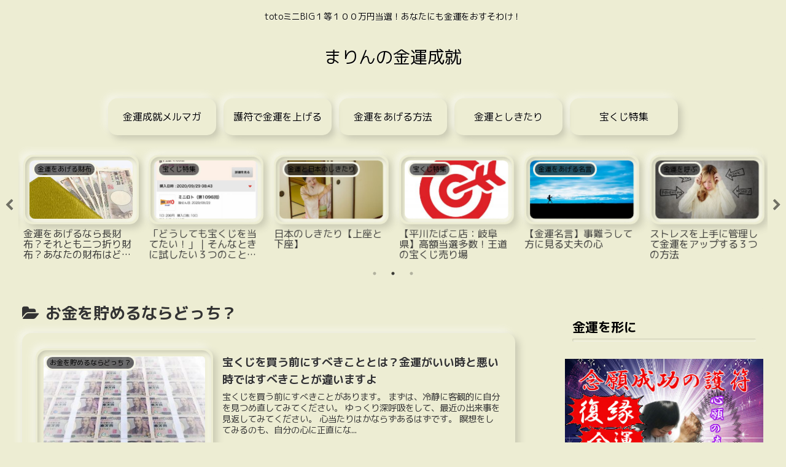

--- FILE ---
content_type: text/html; charset=utf-8
request_url: https://www.google.com/recaptcha/api2/aframe
body_size: 270
content:
<!DOCTYPE HTML><html><head><meta http-equiv="content-type" content="text/html; charset=UTF-8"></head><body><script nonce="fpySMkHRN5QEAfjG_RJuDQ">/** Anti-fraud and anti-abuse applications only. See google.com/recaptcha */ try{var clients={'sodar':'https://pagead2.googlesyndication.com/pagead/sodar?'};window.addEventListener("message",function(a){try{if(a.source===window.parent){var b=JSON.parse(a.data);var c=clients[b['id']];if(c){var d=document.createElement('img');d.src=c+b['params']+'&rc='+(localStorage.getItem("rc::a")?sessionStorage.getItem("rc::b"):"");window.document.body.appendChild(d);sessionStorage.setItem("rc::e",parseInt(sessionStorage.getItem("rc::e")||0)+1);localStorage.setItem("rc::h",'1768793164819');}}}catch(b){}});window.parent.postMessage("_grecaptcha_ready", "*");}catch(b){}</script></body></html>

--- FILE ---
content_type: text/css
request_url: https://gold.life-tips.info/wp-content/themes/cocoon-master/skins/skin-neumorphism/style.css?ver=5.9.12&fver=20220115065811
body_size: 6617
content:
/*
  Skin Name: 凸凹
  Description: 立体感のあるニューモフィズムデザインにするためのスキンです。※全体の色と角の丸みは外観⇒カスタマイズ⇒Neumorphismで変更できます。
  Skin URI: https://kitatarian.com/cocoon/
  Author: 北
  Author URI: https://kitatarian.com/cocoonskin/
  Screenshot URI: https://kitatarian.com/wp-content/uploads/2021/04/kokudemopng.jpg
  Version: 1.3.5
  Priority: 9720001000
*/
/*以下にスタイルシートを記入してください*/
/*------------------------色------------------------*/
blockquote::before, blockquote::after,.cta-box,.fb-like-message,.fb-like-sub-message,.search-submit,.fa-chevron-right:before,.fa-chevron-left:before,.carousel .slick-arrow:before,.search-form div.sbtn,.menu-drawer a{
	color: var(--color-ki);
}
body,.header-container,.navi,.navi-in>ul li:hover>ul,.main,.sidebar,.sidebar h3,.footer,.article h1,.article h2,.article h3, .article h4, .article h5, .article h6,.blogcard-wrap,.pagination-next-link, .comment-btn,.search-edit, input[type="text"], input[type="password"], input[type="date"], input[type="datetime"], input[type="email"], input[type="number"], input[type="search"], input[type="tel"], input[type="time"], input[type="url"],input[type='submit'], textarea, select,.tagcloud a,.cta-box,.fb_iframe_widget,.fb_iframe_widget iframe,.fb-like-balloon-body,.fb-like-balloon-button,.recent-comment-content,#wp-calendar th, .toggle-button,.pager-links a span,.appeal-content,.carousel-in,.mobile-menu-buttons,.mobile-menu-buttons .menu-content,.go-to-top-button,.share-menu-content .sns-buttons,#wp-calendar #today,#wp-calendar #today a,.navi-in a:hover,.a-wrap:hover,.list-more-button:hover,.pagination-next-link:hover,.comment-btn:hover,.widget_recent_entries ul li a:hover, .widget_categories .cat-item a:hover, .widget_archive ul li a:hover, .widget_pages ul li a:hover, .widget_meta ul li a:hover, .widget_rss ul li a:hover, .widget_nav_menu ul li a:hover,.tagcloud a:hover,.recent-comment-content:hover,.toc a:hover,.search-form div.sbtn:hover,.pager-links a:hover span,.wp-block-search .wp-block-search__button:hover,input[type='submit']:hover,.comment-reply-link:hover,.pagination a:hover,.author-box .sns-follow-buttons a.follow-button:hover,.pager-links a:hover span,.search-form div.sbtn,.menu-drawer a:hover,.search-menu-content,.box-menu,.pagination .current,.post-page-numbers .current,.fb-like-balloon-arrow-box-in,.index-tab-buttons .index-tab-button,#index-tab-1:checked ~ .index-tab-buttons .index-tab-button[for="index-tab-1"], #index-tab-2:checked ~ .index-tab-buttons .index-tab-button[for="index-tab-2"], #index-tab-3:checked ~ .index-tab-buttons .index-tab-button[for="index-tab-3"], #index-tab-4:checked ~ .index-tab-buttons .index-tab-button[for="index-tab-4"],.navi-footer-in a:hover
{
	background: var(--color-bg);
}

.wp-block-search .wp-block-search__button{
	background: var(--color-bg)!important;
}
.menu-drawer .sub-menu a,.widget_nav_menu .sub-menu a,.widget_categories .children a,.menu-drawer .sub-menu a:hover,.widget_nav_menu .sub-menu a:hover,.widget_categories .children a:hover,.toc ul ul li a,.toc ol ol li a,.toc ul ul li a:hover,.toc ol ol li a:hover{
	background: var(--color-us);
}
.menu-drawer .sub-menu .sub-menu a,.widget_nav_menu .sub-menu .sub-menu a,.widget_categories .children .children a,.toc ul ul ul li a,.toc ol ol ol li a,.toc ul ul ul li a:hover,.toc ol ol ol li a:hover{
	background: var(--color-hk);
}
.navi-footer-in > .menu-footer li{
	border-left: 1px solid var(--color-hk);
}
.navi-footer-in>.menu-footer li:last-child{
	border-right: 1px solid var(--color-hk);
}
/*------------------------凹------------------------*/
.eye-catch img,.card-thumb img,.wp-block-image img,.blogcard-thumbnail img,.speech-icon img, .speech-icon amp-img,.wp-block-media-text__media img,.wp-block-gallery.is-cropped .blocks-gallery-item img,.cta-thumb img,.fb-like-balloon-thumb img,.ranking-item-image-tag img,.gallery-item img,.widget_media_image img,.fb-like-box img,.avatar,.video-container,.search-edit, input[type="text"], input[type="password"], input[type="date"], input[type="datetime"], input[type="email"], input[type="number"], input[type="search"], input[type="tel"], input[type="time"], input[type="url"], textarea,.wp-block-embed iframe,.toggle-wrap .toggle-content,.search-form div.sform,.wp-block-cocoon-blocks-icon-box,.wp-block-cocoon-blocks-info-box,.wp-block-cocoon-blocks-blank-box-1,.wp-block-cocoon-blocks-tab-box-1,.tab-caption-box-content,.caption-box-content,.label-box-content,blockquote,pre.wp-block-verse,.wp-video{
	box-shadow: inset 3px 3px 6px var(--color-shadow-dark), inset -6px -6px 12px var(--color-shadow-light)!important;
}
/*凹薄く*/
.pagination .current,.post-page-numbers .current,#index-tab-1:checked ~ .index-tab-buttons .index-tab-button[for="index-tab-1"], #index-tab-2:checked ~ .index-tab-buttons .index-tab-button[for="index-tab-2"], #index-tab-3:checked ~ .index-tab-buttons .index-tab-button[for="index-tab-3"], #index-tab-4:checked ~ .index-tab-buttons .index-tab-button[for="index-tab-4"],.toc-list .open{
	box-shadow: inset 1px 1px 3px var(--color-shadow-dark), inset -3px -3px 6px var(--color-shadow-light);
}
/*------------------------凸------------------------*/
.a-wrap,.navi-in a,.list-more-button,.pagination-next-link, .comment-btn,.sns-follow-buttons a,.page-numbers,.sns-share-buttons a,.ect-vertical-card .entry-card-wrap,.tagcloud a,.cta-box,.fb-like-box,.btn,.wp-block-cover-image.has-background-dim:not([class*=-background-color]), .wp-block-cover.has-background-dim:not([class*=-background-color]),.mejs-container .mejs-controls,.ranking-item-link-buttons a,.fb-like-balloon-arrow-box,.recent-comment-content,.wp-block-audio audio,.toggle-button,.search-form div.sbtn,.wp-block-file__button,.wp-block-search .wp-block-search__button,input[type='submit'],.comment-reply-link,.appeal-button,.appeal,.notice-area,.mobile-menu-buttons,.mobile-menu-buttons .menu-content,.header,.eye-catch,.entry-card-thumb,.widget-entry-card-thumb,.related-entry-card-thumb,.carousel-entry-card-thumb,.pager-post-navi a figure,.go-to-top-button,.menu-drawer a,.toc a:hover,.menu-button,.search-menu-content,.wp-block-code,.wp-block-media-text .wp-block-media-text__media,.blocks-gallery-item,.widget_nav_menu ul li a,.box-menu,.index-tab-buttons .index-tab-button,.widget_categories .cat-item a,.toc a,figure[class*="wp-block-image"],.wp-block-image figure,select
{
	box-shadow: 6px 6px 12px var(--color-shadow-dark), -6px -6px 12px var(--color-shadow-light);
}
.wp-block-button__link,.menu-close-button .fa{
	box-shadow: 6px 6px 12px var(--color-shadow-dark), -6px -6px 12px var(--color-shadow-light)!important;
}

/*凸薄く*/
.ranking-item,.entry-content .toc-center,.speech-balloon,.wp-block-cocoon-blocks-sticky-box,.micro-balloon,.blank-box.bb-tab .bb-label,.tab-caption-box-label,.caption-box-label,.appeal-content{
	box-shadow: 2px 2px 5px var(--color-shadow-dark), -2px -2px 5px var(--color-shadow-light);
}
/*凸全般縁取り*/
.sns-follow-buttons a, .sidebar .sns-follow-buttons a, .footer .sns-follow-buttons a, .sns-share-buttons a,.search-form div.sbtn,.mejs-container .mejs-controls,.wp-block-file__button,.appeal-button,.notice-area,.menu-drawer a,.widget_categories .cat-item a,.widget_nav_menu a,.toc a{
	border: solid 3px var(--color-bg);
}
.btn,.ranking-item-link-buttons a,.wp-block-audio audio,.wp-block-cover,.appeal,.header{
	border: solid 6px var(--color-bg);
}
.wp-block-code,.wp-block-button__link{
	border: solid 6px var(--color-bg)!important;
}

/*凹全般縁取り*/
.eye-catch,.entry-card-thumb,.widget-entry-card-thumb,.related-entry-card-thumb,.carousel-entry-card-thumb,.pager-post-navi a figure,.wp-block-image{
	line-height:normal;
	padding: 3px;
}
/*凹文字*/
input,button,textarea,.site-name-text,.tagline,.article h1, .article h2, .article h3, .article h4, .article h5, .article h6,.article p,.blogcard-title,.pager-links span,.appeal-title,.appeal-message,.navi-in,.entry-card-title,.new-entry-card-title,.list-more-button,.copyright,.navi-footer-in a,.sns-share-message, .sns-follow-message,.pagination-next-link,.list-title-in,.go-to-top-button,.rect-vertical-card .related-entry-card-title,.box-menu-label,.ranking-item-name-text,.index-tab-buttons .index-tab-button
{
	text-shadow: 1px 1px 0 var(--color-shadow-light);
}

/*------------------------角丸------------------------*/
select,pre, blockquote,.eye-catch img,.card-thumb img,.wp-block-image img,.blogcard-thumbnail img,.speech-icon img, .speech-icon amp-img,.wp-block-media-text__media img,.wp-block-gallery.is-cropped .blocks-gallery-item img,.cta-thumb img,.fb-like-balloon-thumb img,.ranking-item-image-tag img,.gallery-item img,.widget_media_image img,.fb-like-box img,.avatar,.video,.mejs-container, .mejs-container *,.navi-in a,.a-wrap,.widget,.list-more-button,.pagination-next-link, .comment-btn,.sns-follow-buttons a,.page-numbers,.sns-share-buttons a,.ect-vertical-card .entry-card-wrap,.eye-catch,.entry-card-thumb,.widget-entry-card-thumb,.related-entry-card-thumb,.carousel-entry-card-thumb,.pager-post-navi a figure,.wp-block-image,.video-container,.navi-in>ul .sub-menu,.widget_recent_entries ul li a, .widget_categories .cat-item a, .widget_archive ul li a, .widget_pages ul li a, .widget_meta ul li a, .widget_rss ul li a, .widget_nav_menu ul li a,.author-box .sns-follow-buttons a.follow-button,.tagcloud a,.cta-box,.ranking-item,[type="text"]:not(.has-background):not(.has-background-dim), [type="tel"]:not(.has-background):not(.has-background-dim), [type="email"]:not(.has-background):not(.has-background-dim), [type="url"]:not(.has-background):not(.has-background-dim), [type="number"]:not(.has-background):not(.has-background-dim), [type="password"]:not(.has-background):not(.has-background-dim), [type="search"]:not(.has-background):not(.has-background-dim), [type="file"]:not(.has-background):not(.has-background-dim),.list-title-in:before, .list-title-in:after,.article h2:after,.article h2:before,.article h3:before,.article h3:after,.article h4:before,.article h4:after,.sidebar h3:after,.fb-like-box,.box-menu,.widget_recent_entries ul li a:hover, .widget_categories .cat-item a:hover, .widget_archive ul li a:hover, .widget_pages ul li a:hover, .widget_meta ul li a:hover, .widget_rss ul li a:hover, .widget_nav_menu ul li a:hover,.toc a:hover,.calendar_wrap,.entry-content .toc-center,.wp-block-audio audio,.wp-block-embed iframe,.btn-l,.ranking-item-link-buttons a,.toggle-button,.search-form div.sform,.search-form div.sbtn,.wp-block-search .wp-block-search__button,input[type='submit'],.comment-reply-link,.appeal-content,.appeal-button,.share-menu-content .sns-buttons,.go-to-top-button,.menu-drawer a,.menu-close-button .fa,.menu-button,.search-menu-content,.cat-label,.cat-link,.wp-block-media-text .wp-block-media-text__media,.blocks-gallery-item,.widget-entry-cards.ranking-visible .card-thumb::before,.wp-video,.notice-area,.index-tab-buttons .index-tab-button,.toc a,.wp-block-image figure
{
	border-radius: var(--corner);
}
/*モバイルメニューとアコーディオンボックス*/
.mobile-header-menu-buttons,.toggle-checkbox:checked ~ .toggle-content {
	border-radius: 0 0 var(--corner) var(--corner);
}
.mobile-footer-menu-buttons{
	border-radius: var(--corner) var(--corner) 0 0;
}
/*------------------------インプット------------------------*/
/*フォーカス*/
:focus{
	border: none;
	outline: none;
}
/*-----------------------本文------------------------*/
/*-----ブロックエディター用-----*/
/*背景色*/
.block-editor-writing-flow{
	background-color: var(--color-bg);
}

/*ブロックエディター内見出し崩れ修正*/
.article h2[role=group]:before{
	top: 3.3em;
}
.article h3[role=group]:after{
	content: '';
    position: absolute;
    top: .3em;
    left: 0;
    height: 100%;
    width: 5px;
}
.article h3[role=group]:before{
	content: '';
    position: absolute;
    height: 5px;
    top: 2em;
    left: -2%;
    width: 80%;
}
.article h4[role=group]:after {
    margin-left: auto;
}
/*-----見出し-----*/
.article h1, .article h2, .article h3, .article h4, .article h5, .article h6 {
    position: relative;
}
.article h2:before,.article h2:after,.article h3:before,.article h3:after,.article h4:before,.article h4:after,.list-title-in:before, .list-title-in:after,.sidebar h3:after{
	box-shadow: inset 1px 1px 2px var(--color-shadow-dark), inset -1px -1px 2px var(--color-shadow-light);
}

.article h2:before{
    content: '';
	position: absolute;
    height: 5px;
    top: 0.3em;
    left: -2%;
    width: 100%;
}
.article h2:after{
    content: '';
	position: absolute;
    height: 5px;
	bottom: 0.2em;
    left: -2%;
    width: 100%;
}
.article h3:before{
	content: '';
    position: absolute;
    top: .3em;
    left: 0;
    height: 100%;
    width: 5px;
}
.article h3:after{
	content: '';
    position: absolute;
    height: 5px;
    bottom: 0.2em;
    left: -2%;
    width: 80%;
}
.article h4:before {
    content: '';
    position: absolute;
	height: 100%;
    top: 0;
    left: 0;
    width: 5px;
}

.article h4:after {
    content: '';
    position: absolute;
    height: 100%;
    top: 0;
    width: 5px;
    margin-left: 2%;
}
.article h4, .article h5, .article h6 {
    padding-left: 2%;
}

.list-title-in:before, .list-title-in:after{
	background: transparent;
	height: 4px
}

.sidebar h3:after{
	content: '';
    display: block;
    height: 5px;
    bottom: .2em;
    left: -2%;
    width: 100%;
}
/*引用ブロックの「”」*/
blockquote::before, blockquote::after{
	text-shadow: -3px -3px 3px var(--color-shadow-light), 3px 3px 3px var(--color-shadow-dark);
}
/*区切り線*/
hr{
	border-width: 2px;
}
/*テーブル*/
.main figure.wp-block-table table {
	box-shadow: 6px 6px 12px var(--color-shadow-dark), -6px -6px 12px var(--color-shadow-light);
	margin: 14px;
}

thead th{
	background: var(--color-bg);
}
th,tbody td{
	box-shadow: inset 1px 1px 3px var(--color-shadow-dark), inset -3px -3px 6px var(--color-shadow-light);
}

.wp-block-table tbody tr{
	background: var(--color-hk);
}
tbody tr:nth-of-type(2n+1){
	background: var(--color-hk);
}
tfoot td{
	background: var(--color-shadow-dark);
}
.wp-block-table.is-style-stripes tbody tr:nth-child(odd){
	background-color: var(--color-us)!important;
}
.wp-block-table .has-fixed-layout {
    width: 96.1%!important;
}
.wp-block-table.is-style-stripes{
	border-bottom: none!important;
}
/*カレンダー*/
#wp-calendar #today,#wp-calendar #today{
	border: solid var(--color-ki);
}

#wp-calendar td a,#wp-calendar td a:hover{
	background: var(--color-shadow-light);
}
.wp-calendar-nav-prev a{
	padding: 0 15px 0 15px;
}
#slide-in-sidebar table tr{
	background: var(--color-bg);
}
/*画像*/
.wp-block-image{
}

/*------------------------ウィジェット------------------------*/
/*[C]プロフィール*/
.author-box .sns-follow-buttons a.follow-button{
	border-color: var(--color-bg);
}
/*[C]Facebookバルーン*/
.fb-like-balloon-arrow-box:before{
	border-right-color: var(--color-shadow-light);
}
.fb-like-balloon-arrow-box:after {
	border-right-color: var(--color-bg);
}
/*[C]最近のコメント*/
.recent-comment-content::before{
	border-bottom-color: var(--color-shadow-light);
}
.recent-comment-content::after{
	border-bottom-color: var(--color-bg);
}

/*------------------------SNSボタン------------------------*/
.sns-share-buttons,.sns-buttons,.sidebar .sns-follow-buttons, .footer .sns-follow-buttons{
	justify-content: center;
}
/*SNSシェア*/
.sns-share-buttons a {
    margin: 6px;
	width: calc(100% / 9 - 12px)!important;
    height: 3em!important;
	flex-direction: column;
}
.sns-share-buttons a .button-caption{
	margin-left: 0px!important;
	font-size: 0.5em!important;
}
/*SNSフォロー*/
.sns-follow-buttons a,.sidebar .sns-follow-buttons a, .footer .sns-follow-buttons a{
    width: 1.5em!important;
    height: 1.5em!important;
	margin-right: 10px;
}
/*------------------------余白等調整------------------------*/
/*上ボタン*/
.go-to-top-button{
    width: 2.5em;
    height: 2.5em;
}
/*インデックス*/
.ect-vertical-card .entry-card-wrap{
	width: 48%;
	margin-bottom: 15px;
}
.ect-3-columns .entry-card-wrap,.rect-vertical-card-3 .related-entry-card-wrap{
	width: 31%;
}
.ect-vertical-card.ect-tile-card .a-wrap{
	margin: 0 1% 15px;
}
.ect-2-columns .list,.ect-3-columns .list{
	margin: 0 6px;
}
.rect-mini-card .related-entry-card-wrap{
	width: 49%;
}
.ect-vertical-card .entry-card-wrap
.widget-entry-cards .a-wrap{
	margin: .7em 0.3em;
}
/*インデックスタブ一覧*/
#index-tab-1:checked ~ .index-tab-buttons .index-tab-button[for="index-tab-1"], #index-tab-2:checked ~ .index-tab-buttons .index-tab-button[for="index-tab-2"], #index-tab-3:checked ~ .index-tab-buttons .index-tab-button[for="index-tab-3"], #index-tab-4:checked ~ .index-tab-buttons .index-tab-button[for="index-tab-4"]{
	color: var(--color-ki);
}
.index-tab-buttons .index-tab-button{
	margin: 6px;
}
/*記事下一覧4カラム*/
.rect-vertical-card-4 .related-entry-card-wrap{
	width: 23.5%;
}
/*次記事前記事*/
.pager-post-navi a{
	margin-bottom: 12px;
}
/*アピールエリアとエントリーカードと通知エリア*/
.appeal,.entry-card-title,.notice-area{
	margin-top: 12px;
}
/*カルーセル*/
.carousel .a-wrap {
    padding: 0.6em 0.3em 0 0.3em;
}
/*画像、動画、figure*/
.card-thumb img,.blogcard-thumbnail img,.speech-icon img, .speech-icon amp-img,.wp-block-gallery.is-cropped .blocks-gallery-item img,.cta-thumb img,.fb-like-balloon-thumb img,.ranking-item-image-tag img,.gallery-item img,.widget_media_image img,.fb-like-box img,.avatar{
	padding: 3.5%;
}
.eye-catch img,.wp-block-media-text__media img,.wp-block-image img,.video-container,.wp-block-latest-comments__comment-avatar,.wp-video,.commets-list img{
	padding: 1%;
}
.wp-block-embed iframe{
	padding: 6px;
}
/*動画上部余白調整*/
.video{
	margin-top: 0px !important;
}
/*動画をカラム幅いっぱいに*/
.video-container {
	max-width: none;
}
.recent-comment-article {
    margin-top: 10px;
}
/*目次*/
.toc ul li,.toc ol li{
	margin-top: 12px;
}
.toc a{
	padding: 2px 8px;
	display: inline-block;
}
/*ウィジェット*/
.ranking-item, .timeline-box{
	margin-bottom: 5%;
}
.recent-comment-content,.fb-like-balloon-arrow-box{
    border: 1px solid var(--color-shadow-light)!important;
}
.widget_recent_entries ul li a, .widget_categories .cat-item a, .widget_archive ul li a, .widget_pages ul li a, .widget_meta ul li a, .widget_rss ul li a, .widget_nav_menu ul li a {
    padding-left: 5%;
    padding-right: 5%;
}
.nwa .author-box .sns-follow-buttons a,.tagcloud a{
	margin: 4px;
}
#gallery-1 .gallery-item{
	width: 31%!important;
    margin: 2px;
}
.ranking-item, .timeline-box{
	padding: 4%;
}
.ranking-item-link-buttons a {
    margin: 0px 5px 10px;
}
.fb-like-mobile{
	padding-top: 3px;
}
.widget-entry-cards .a-wrap{
	margin-bottom: 14px;
}
/*ボックスメニュー*/
.box-menu{
	margin: 6px;
	width: calc(100%/4 - 12px);
}
.wwa .box-menu {
	width: calc(100%/6 - 12px);
}
.nwa .box-menu {
    width: calc(100%/2 - 12px);
}
/*サムネイル下*/
.rect-vertical-card .related-entry-card-thumb,.sns-share-buttons, .sns-buttons{
	margin-bottom: 8px;
}
/*ウィジェットとサムネその他*/
.widget,.entry-card, .related-entry-card,.widget-entry-card{
	padding: 10px;
}
/*縁取り下部分調整角丸調整*/
.entry-content>.wp-block-image{
	line-height:normal;
}
/*ページ送り部分*/
.pagination-next-link, .comment-btn{
	width: 40%;
    margin: auto;
}
.pager-post-navi.post-navi-square a{
	margin: 6px;
}
.page-numbers{
	margin: 0 6px;
}
/*カットラベル*/
.cat-label,.eye-catch .cat-label{
	top: 1em;
	left: 1.3em;
}
.cat-label{
	border: solid var(--color-shadow-light);
}
/*カットリンク*/
.cat-link{
	color: var(--color-shadow-light);
	background: var(--color-ki);
}
/*メニュー*/
.navi-in > ul .sub-menu a{
	margin: 12px 6px -12px 6px;
}
.header-container .navi-in ul li{
	margin: 6px;
}
/*ウィジェットメニューとカテゴリー*/
.widget_nav_menu ul li a,.widget_categories .cat-item a{
	margin-top: 1em;
}

/*モバイルメニュー*/
.logo-menu-button{
	line-height: 1.5em;
}
.menu-drawer a{
	margin-top: 1em;
	padding-left: 1em;
}
.menu-close-button {
    text-align: left;
    padding-left: 0.5em;
}
#sidebar-menu-content .menu-close-button {
	text-align: right;
    padding-right: 0.5em;
}
.menu-close-button .fa {
	padding: 2px 6px;
    margin-top: 0.3em;
}
#navi-menu-input:checked ~ #navi-menu-close, #sidebar-menu-input:checked ~ #sidebar-menu-close, #search-menu-input:checked ~ #search-menu-close, #share-menu-input:checked ~ #share-menu-close, #follow-menu-input:checked ~ #follow-menu-close {
    opacity: 0;
}
.menu-button{
	margin: 0.6em 0.3em;
}
.search-menu-content{
	padding: 0.7em 0.7em 0 0.7em;
}
/*------------------------ホバー時挙動------------------------*/
/*ホバー前*/
.widget_recent_entries ul li a, .widget_categories .cat-item a, .widget_archive ul li a, .widget_pages ul li a, .widget_meta ul li a, .widget_rss ul li a, .widget_nav_menu ul li a {
    transition: all .3s ease-in-out;
}
/*サムネイル画像*/
/*ホバー前*/
.card-thumb{
	overflow: hidden;
}
.card-thumb img{
  	transform: scale(1);
 	transition: .3s ease-in-out;
}
/*ホバー後*/
.a-wrap:hover .card-thumb img,.card-thumb:hover img{
	transform: scale(0.95);
}

/*ホバー後*/
/*凸薄く*/
.a-wrap:hover,.navi-in a:hover,.list-more-button:hover,.pagination-next-link:hover,.comment-btn:hover,.widget_recent_entries ul li a:hover, .widget_categories .cat-item a:hover, .widget_archive ul li a:hover, .widget_pages ul li a:hover, .widget_meta ul li a:hover, .widget_rss ul li a:hover, .widget_nav_menu ul li a:hover,.tagcloud a:hover,.recent-comment-content:hover,.toc a:hover,.search-form div.sbtn:hover,.pager-links a:hover span,.wp-block-search .wp-block-search__button:hover,input[type='submit']:hover,.comment-reply-link:hover,.go-to-top-button:hover,.navi-footer-in a:hover,.index-tab-buttons .index-tab-button:hover{
    transition: all .3s ease-in-out;
	box-shadow: 1px 1px 3px var(--color-shadow-dark),-1px -1px 3px var(--color-shadow-light);
}
.box-menu:hover{
	transition: all .3s ease-in-out;
	box-shadow: 1px 1px 3px var(--color-shadow-dark),-1px -1px 3px var(--color-shadow-light)!important;
}
.toc a:hover{
	text-decoration: none;
}
/*平面に*/

.sns-follow-buttons a:hover,.sns-share-buttons a:hover,.pagination a:hover,.btn:hover,.ranking-item-link-buttons a:hover,.wp-block-button__link:hover,.wp-block-file .wp-block-file__button:hover,.appeal-button:hover,.menu-drawer a:hover{
	transition: all .3s ease-in-out;
	box-shadow: none;
}
.menu-button:hover{
	transition: all .3s ease-in-out;
	box-shadow: none;
}
.wp-block-button__link:hover{
	box-shadow: none!important;
}

/*目次*/
.search-form div.sbtn:hover {
    border-color: var(--color-bg);
}

#wp-calendar td a:hover {
    opacity: 0.5;
}
/*------------------------アクティブ時挙動------------------------*/
.a-wrap:active,.navi-in a:active,.list-more-button:active,.pagination-next-link:active,.comment-btn:active,.widget_recent_entries ul li a:active, .widget_categories .cat-item a:active, .widget_archive ul li a:active, .widget_pages ul li a:active, .widget_meta ul li a:active, .widget_rss ul li a:active, .widget_nav_menu ul li a:active,.tagcloud a:active,.recent-comment-content:active,.toc a:active,.search-form div.sbtn:active,.pager-links a:active span,.wp-block-search .wp-block-search__button:active,input[type='submit']:active,.comment-reply-link:active,.go-to-top-button:active,.sns-follow-buttons a:active,.sns-share-buttons a:active,.pagination a:active,.btn:active,.ranking-item-link-buttons a:active,.wp-block-button__link:active,.wp-block-file .wp-block-file__button:active,.appeal-button:active,.menu-drawer a:active,.menu-button:active,.wp-block-button__link:active{
	box-shadow: inset 1px 1px 3px var(--color-shadow-dark), inset -3px -3px 6px var(--color-shadow-light);
}
.box-menu:active,.wp-block-file a.wp-block-file__button:active{
	box-shadow: inset 1px 1px 3px var(--color-shadow-dark), inset -3px -3px 6px var(--color-shadow-light)!important;
}
/*------------------------打消しシリーズ------------------------*/
/*背景色透明*/
pre,blockquote,.recommended.rcs-center-white-title .card-content,.fb-like-box,.search-form div.sform{
	background: transparent;
}
/*はみ出し許可*/
.widget-entry-cards.large-thumb-on .a-wrap, .recent-comments .a-wrap{
    overflow: visible;
}
/*角丸打消し*/
.wp-block-cover img.wp-block-cover__image-background,.logo-header img{
    border-radius: 0;
}
/*影打消し*/
.logo-header img,.footer-bottom-logo img,.carousel .a-wrap,#search-2,.widget-entry-cards.large-thumb-on .a-wrap, .recent-comments .a-wrap,.header-container-in.hlt-top-menu .header,.logo-menu-button{
    box-shadow: none;
}
/*ボーダー打消し*/
pre,blockquote,.entry-content .toc-center,.search-edit, input[type=text], input[type=password], input[type=date], input[type=datetime], input[type=email], input[type=number], input[type=search], input[type=tel], input[type=time], input[type=url], textarea, select,.article h2, .article h3, .article h4, .article h5, .article h6,.blogcard, .ecb-entry-border .entry-card-wrap, .page-numbers, .pagination-next-link, .comment-btn, .border-square a, .author-box,.tagcloud a,.list-more-button,.ranking-item, .timeline-box,.toggle-button,.toggle-checkbox:checked ~ .toggle-content,.search-form div.sform,.wp-block-cocoon-blocks-icon-box,.attachment-thumbnail,.comment-reply-link,.index-tab-buttons .index-tab-button,.speech-icon img, .speech-icon amp-img{
    border: none!important;
}
/*文字影打消し*/
.badge, .ref, .reffer, .sankou, .badge-red, .badge-pink, .badge-purple, .badge-blue, .badge-green, .badge-yellow, .badge-brown, .badge-grey, .pagination .current{
    text-shadow: none;
}
/*インプレッションタグのスタイル打消し*/
img[width="1"]{
	padding: 0;
}
/*Googleカスタム検索用打消し*/
.gsc-input input[type=text]{
	box-shadow:none!important;
}
/*モバイル表示*/
@media screen and (max-width: 834px){
.index-tab-buttons .index-tab-button,#navi .navi-in>.menu-mobile li {
    width: calc(98% / 2 - 12px);
}
.tagline {
		margin: 1.6em 1em;
	}
	.sns-share-buttons a{
		width: calc(100% / 3 - 12px)!important;
	}
}
@media screen and (max-width: 599px){
.box-menus .box-menu,.rect-vertical-card-3 .related-entry-card-wrap,.rect-vertical-card-4 .related-entry-card-wrap{
    width: calc(100%/2 - 12px);
    margin: 6px;
	}
}
@media screen and (max-width: 480px){
.ect-vertical-card.sp-entry-card-1-column > * ,.rect-mini-card .related-entry-card-wrap{
    width: 100%;
	margin:0 0 24px 0;
}}


body {
	animation: load 1s ease-in-out;
}
.effect {
 	animation: Effect 1.5s;
}

@keyframes Effect {
	from{box-shadow: none;
		transform: scale(0.95);
	}
}
